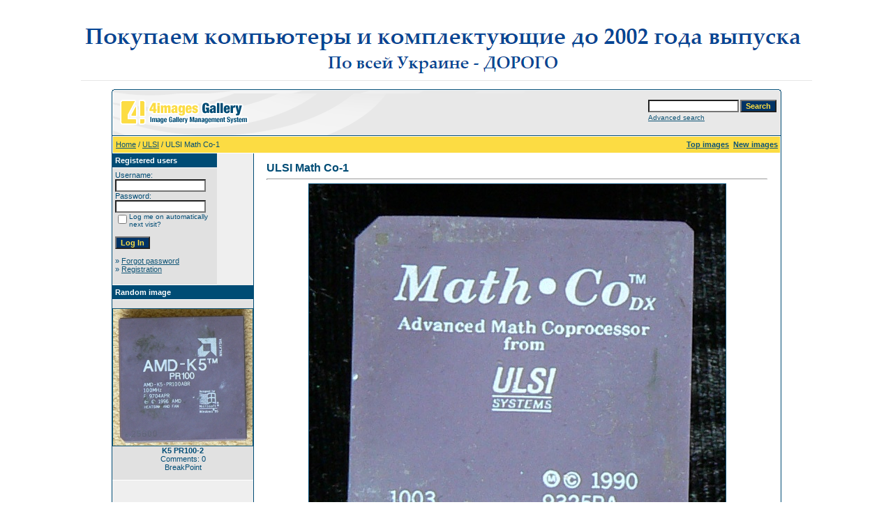

--- FILE ---
content_type: text/html;charset=UTF-8
request_url: https://cpu.f5soft.com/details.php?image_id=86
body_size: 4269
content:
<!DOCTYPE HTML PUBLIC "-//W3C//DTD HTML 4.01 Transitional//EN">
<html dir="ltr">
<head>
<title>ULSI Math Co-1 - cpu.f5soft.com</title>
<meta http-equiv="content-type" content="text/html; charset=UTF-8">
<meta name="description" content="cpu.f5soft.com">
<meta name="keywords" content="">
<meta name="robots" content="index,follow">
<meta name="revisit-after" content="10 days">
<meta http-equiv="imagetoolbar" content="no">
<link rel="stylesheet" href="./templates/default_960px/style.css" type="text/css">
<link rel="shortcut icon" href="./favicon.ico">
<script>
  (function(i,s,o,g,r,a,m){i['GoogleAnalyticsObject']=r;i[r]=i[r]||function(){
  (i[r].q=i[r].q||[]).push(arguments)},i[r].l=1*new Date();a=s.createElement(o),
  m=s.getElementsByTagName(o)[0];a.async=1;a.src=g;m.parentNode.insertBefore(a,m)
  })(window,document,'script','https://www.google-analytics.com/analytics.js','ga');

  ga('create', 'UA-77072613-1', 'auto');
  ga('send', 'pageview');

</script>
<script language="javascript" type="text/javascript">
<!--

  var captcha_reload_count = 0;
	var captcha_image_url = "./captcha.php";
  function new_captcha_image() {
    if (captcha_image_url.indexOf('?') == -1) {
		  document.getElementById('captcha_image').src= captcha_image_url+'?c='+captcha_reload_count;
		} else {
		  document.getElementById('captcha_image').src= captcha_image_url+'&c='+captcha_reload_count;
		}

    document.getElementById('captcha_input').value="";
    document.getElementById('captcha_input').focus();
    captcha_reload_count++;
  }

	function opendetailwindow() { 
    window.open('','detailwindow','toolbar=no,scrollbars=yes,resizable=no,width=680,height=480');
  }
  
  function right(e) {
    if ((document.layers || (document.getElementById && !document.all)) && (e.which == 2 || e.which == 3)) {
      alert("© Copyright by cpu.f5soft.com");
      return false;
    }
    else if (event.button == 2 || event.button == 3) {
      alert("© Copyright by cpu.f5soft.com");
      return false;
    }
    return true;
  }

  if (document.layers){
    document.captureEvents(Event.MOUSEDOWN);
    document.onmousedown = right;
  }
  else if (document.all && !document.getElementById){
    document.onmousedown = right;
  }

	document.oncontextmenu = new Function("alert('© Copyright by cpu.f5soft.com');return false");

// -->
</script>
<link rel="alternate" type="application/rss+xml" title="RSS Feed: ULSI Math Co-1 (Comments)" href="https://cpu.f5soft.com/rss.php?action=comments&amp;image_id=86">
</head>
<body bgcolor="#FFFFFF" text="#0F5475" link="#0F5475" vlink="#0F5475" alink="#0F5475">
<br />
<div align="center"><a target="_blank" href="https:\\xn----7sb1afydfi7f.xn--j1amh"><img src="http:\\cpu.f5soft.com\8bit_1.png" alt="https://xn----7sb1afydfi7f.xn--j1amh"></a></div>
<br />

<table width="960" border="0" cellspacing="0" cellpadding="0" align="center">
  <tr> 
    <td> 
      <table width="100%" border="0" cellspacing="0" cellpadding="0" class="tablehead">
        <tr> 
          <td width="100%" colspan="4"><table cellpadding="0" cellspacing="0" width="100%">
    <tr>
        <td width="6"><img src="./templates/default_960px/images/header_top_left.gif" width="6" height="6" alt="" /></td>
        <td width="100%"><img src="./templates/default_960px/images/header_top.gif" width="100%" height="6" alt="" /></td>
	<td width="6"><img src="./templates/default_960px/images/header_top_right.gif" width="6" height="6" alt="" /></td>
    </tr>
</table>
</td>
        </tr>
        <tr> 
          <td width="6"><img src="./templates/default_960px/images/header_left.gif" width="6" height="60" alt="" /></td>
          <td width="100%"><img src="./templates/default_960px/images/header_logo.gif" width="405" height="60" alt="" /></td>
          <td width="225" align="right"> 
            <form method="post" action="./search.php"><input type="hidden" name="__csrf" value="2d8c9034af811b237154818b5e1ca859" />

              <table border="0" cellspacing="0" cellpadding="1">
                <tr> 
                  <td> 
                    <input type="text" name="search_keywords" size="15" class="searchinput" />
                  </td>
                  <td> 
                    <input type="submit" value="Search" class="button" name="submit" />
                  </td>
                </tr>
                <tr valign="top"> 
                  <td colspan="2"><a href="./search.php" class="smalltext">Advanced search</a></td>
                </tr>
              </table>
            </form>
          </td>
          <td align="right" width="6"><img src="./templates/default_960px/images/header_right.gif" width="6" height="60" alt="" /></td>
        </tr>
      </table>
    </td>
  </tr>
  <tr> 
    <td class="bordercolor"> 
      <table width="100%" border="0" cellspacing="1" cellpadding="0">
        <tr> 
          <td class="tablebgcolor"> 
            <table width="100%" border="0" cellspacing="1" cellpadding="0">
              <tr> 
                <td class="navbar" height="23"> 
                  <table width="100%" border="0" cellspacing="0" cellpadding="0">
                    <tr> 
                      <td><img src="./templates/default_960px/images/spacer.gif" width="4" height="4" alt="" /><span class="clickstream"><a href="./index.php" class="clickstream">Home</a>&nbsp;/&nbsp;<a href="./categories.php?cat_id=9" class="clickstream">ULSI</a>&nbsp;/&nbsp;ULSI Math Co-1</span></td>
                      <td align="right">
						<a href="./top.php"><b>Top images</b></a>&nbsp;
						<a href="./search.php?search_new_images=1"><b>New images</b></a>&nbsp;
					  </td>
                    </tr>
                  </table>
                </td>
              </tr>
            </table>
            <table width="100%" border="0" cellspacing="0" cellpadding="0">
              <tr>
                <td width="150" valign="top" class="row2">
                  <table width="150" border="0" cellspacing="0" cellpadding="0">
                    <tr>
                      <td class="head2" height="20"><img src="./templates/default_960px/images/spacer.gif" alt="" width="4" height="4" />Registered users</td>
                    </tr>
                    <tr>
                      <td class="tablebgcolor"><img src="./templates/default_960px/images/spacer.gif" alt="" width="1" height="1" /></td>
                    </tr>
                    <tr>
                      <td align="center" class="row1"><table width="100%" border="0" cellpadding="4" cellspacing="0">
  <tr> 
    <td valign="top" align="left"> 
      <form action="./login.php" method="post"><input type="hidden" name="__csrf" value="2d8c9034af811b237154818b5e1ca859" />

        Username:<br />
        <input type="text" size="10" name="user_name" class="logininput" />
        <br />
        Password:<br />
        <input type="password" size="10" name="user_password" class="logininput" />
        <br />
        <table border="0" cellspacing="0" cellpadding="0">
          <tr valign="top"> 
            <td><input type="checkbox" name="auto_login" value="1" /></td>
            <td><span class="smalltext">Log me on automatically next visit?</span></td>
          </tr>
        </table>
        <br />
		<input type="submit" value="Log In" class="button" />
      </form>
      » <a href="./member.php?action=lostpassword">Forgot password</a><br />
	  » <a href="./register.php">Registration</a><br>&nbsp;</td>
  </tr>
</table>
</td>
                    </tr>
                    <tr>
                      <td class="tablebgcolor"><img src="./templates/default_960px/images/spacer.gif" alt="" width="1" height="1" /></td>
                    </tr>
                  </table>
                                    <table width="150" border="0" cellspacing="0" cellpadding="0">
                    <tr>
                      <td class="head2" height="20"> <img src="./templates/default_960px/images/spacer.gif" alt="" width="4" height="4" />Random image</td>
                    </tr>
                    <tr>
                      <td class="tablebgcolor"><img src="./templates/default_960px/images/spacer.gif" alt="" width="1" height="1" /></td>
                    </tr>
                    <tr>
                      <td align="center" class="row1"> <br />
                        <a href="./details.php?image_id=46"><img src="./data/thumbnails/17/k5_pr100-2.jpg" border="1" width="200" height="196" alt="K5 PR100-2" title="K5 PR100-2" /></a><br /><b>K5 PR100-2</b><br />
Comments: 0<br />BreakPoint <br />
                        <br />
                      </td>
                    </tr>
                    <tr>
                      <td class="tablebgcolor"><img src="./templates/default_960px/images/spacer.gif" alt="" width="1" height="1" /></td>
                    </tr>
                  </table>
                   </td>
                <td width="1" class="bordercolor" valign="top"><img src="./templates/default_960px/images/spacer.gif" width="1" height="1" alt="" /></td>
                <td width="18" valign="top"><img src="./templates/default_960px/images/spacer.gif" width="18" height="18" alt="" /></td>
                <td width="100%" valign="top"><br />
                  <b class="title">ULSI Math Co-1</b>                  <hr size="1" />
                                    <div align="center"> 
									  <!-- Template file for JPG Files -->
<img src="./data/media/9/ULSI_Math_Co-1.JPG" border="1" alt="ULSI Math Co-1" width="597" height="605" /><br />
 
										<br />
                    <img src="./templates/default_960px/images_english/lightbox_off.gif" border="0" alt="" />&nbsp;&nbsp;<a href="./postcards.php?image_id=86"><img src="./templates/default_960px/images/postcard.gif" border="0" alt="" /></a>&nbsp;&nbsp;&nbsp;&nbsp;&nbsp;&nbsp;&nbsp;&nbsp;<img src="./templates/default_960px/images/download_off.gif" border="0" alt="" />&nbsp;&nbsp;<img src="./templates/default_960px/images/download_zip_off.gif" border="0" alt="" />									</div>
                  <br />
                  <table width="100%" border="0" cellspacing="0" cellpadding="1">
                    <tr>
                      <td class="bordercolor">
                        <table width="100%" border="0" cellpadding="3" cellspacing="0">
                          <tr>
                            <td class="head1" valign="top" colspan="2">ULSI Math Co-1</td>
                          </tr>
                          <tr>
                            <td valign="top" class="row1" width="33%"><b>Description:</b></td>
                            <td valign="top" class="row1">&nbsp;</td>
                          </tr>
                          <tr>
                            <td valign="top" class="row2"><b>Keywords:</b></td>
                            <td valign="top" class="row2">&nbsp;</td>
                          </tr>
                          <tr>
                            <td valign="top" class="row1"><b>Date:</b></td>
                            <td valign="top" class="row1">28.03.2015 19:55</td>
                          </tr>
                          <tr>
                            <td valign="top" class="row2"><b>Hits:</b></td>
                            <td valign="top" class="row2">6703</td>
                          </tr>
                          <tr>
                            <td valign="top" class="row1"><b>Downloads:</b></td>
                            <td valign="top" class="row1">0</td>
                          </tr>
                          <tr>
                            <td valign="top" class="row2"><b>Rating:</b></td>
                            <td valign="top" class="row2">5.00 (1                              Vote(s))</td>
                          </tr>
                          <tr>
                            <td valign="top" class="row1"><b>File size:</b></td>
                            <td valign="top" class="row1">129.9&nbsp;KB</td>
                          </tr>
                          <tr>
                            <td valign="top" class="row2"><b>Added by:</b></td>
                            <td valign="top" class="row2"><a href="./member.php?action=showprofile&amp;user_id=1">BreakPoint</a></td>
                          </tr>
                        </table>
                      </td>
                    </tr>
                  </table>
                   
				   
                  <br />
                  <table width="100%" border="0" cellspacing="0" cellpadding="1">
                    <tr>
                      <td class="bordercolor">
                        <table width="100%" border="0" cellpadding="3" cellspacing="0">
                          <tr>
                            <td class="head1" valign="top" colspan="2">EXIF Info</td>
                          </tr>
                          <tr> 
  <td valign="top" class="row1" width="33%"><b>Make:</b></td>
  <td valign="top" class="row1">Panasonic</td>
</tr><tr> 
  <td valign="top" class="row2" width="33%"><b>Model:</b></td>
  <td valign="top" class="row2">DMC-FZ5</td>
</tr><tr> 
  <td valign="top" class="row1" width="33%"><b>Exposure time:</b></td>
  <td valign="top" class="row1">1/8 sec(s)</td>
</tr><tr> 
  <td valign="top" class="row2" width="33%"><b>Aperture value:</b></td>
  <td valign="top" class="row2">F/3.3</td>
</tr><tr> 
  <td valign="top" class="row1" width="33%"><b>ISO speed:</b></td>
  <td valign="top" class="row1">100</td>
</tr><tr> 
  <td valign="top" class="row2" width="33%"><b>Date created:</b></td>
  <td valign="top" class="row2">21.12.2014 12:05:47</td>
</tr><tr> 
  <td valign="top" class="row1" width="33%"><b>Focal length:</b></td>
  <td valign="top" class="row1">24.6mm</td>
</tr>                        </table>
                      </td>
                    </tr>
                  </table>
                   
									                  <br />
									<div align="center"><form method="post" action="details.php?image_id=86"><input type="hidden" name="__csrf" value="2d8c9034af811b237154818b5e1ca859" />

  <table border="0" cellspacing="0" cellpadding="1">
    <tr>
      <td class="head1">
        <table border="0" cellspacing="0" cellpadding="3" class="row1">
          <tr> 
            <td valign="bottom"> 
              <select name="rating" class="select">
                <option value="">--</option>
                <option value="5">5</option>
                <option value="4">4</option>
                <option value="3">3</option>
                <option value="2">2</option>
                <option value="1">1</option>
              </select>
            </td>
            <td> 
              <input type="hidden" name="action" value="rateimage" />
              <input type="hidden" name="id" value="86" />
              <input type="submit" value="Rate" class="button" name="submit" />
            </td>
          </tr>
        </table>
      </td>
    </tr>
  </table>
</form></div>
                   
									 
									<a name="comments"></a>
									<br />
                  <table width="100%" border="0" cellspacing="0" cellpadding="0" align="center">
                    <tr>
                      <td class="head1" valign="top">
                        <table width="100%" border="0" cellpadding="3" cellspacing="1">
                          <tr>
                            <td valign="top" class="head1">Author:</td>
                            <td valign="top" class="head1">Comment:</td>
                          </tr>
                          <tr><td class="commentrow1" colspan="2">There are no comments for this image</td></tr>                        </table>
                      </td>
                    </tr>
                  </table>
                  <br />
                    <br />
                  <br />
                  <table width="100%" border="0" cellspacing="0" cellpadding="1">
                    <tr>
                      <td class="bordercolor">
                        <table width="100%" border="0" cellspacing="0" cellpadding="3">
                          <tr valign="top">
                            <td class="row2"> Previous image:<br />&nbsp;&nbsp;
                              <b><a href="./details.php?image_id=566">ULSI Math Co US83C87</a></b>
                              <!-- <br /><br /><a href="./details.php?image_id=566"><img src="./data/thumbnails/9/20160605-ULSI_Math_Co_US83C87.JPG" border="1"></a> -->
                              &nbsp;</td>
                            <td align="right" class="row2"> &nbsp;Next image:<br />
                              <b><a href="./details.php?image_id=87">ULSI Math Co-2</a>&nbsp;&nbsp;&nbsp;</b>
                              <!-- <br /><br /><a href="./details.php?image_id=87"><img src="./data/thumbnails/9/ULSI_Math_Co-2.JPG" border="1"></a> -->
                              </td>
                          </tr>
                        </table>
                      </td>
                    </tr>
                  </table>
                  <p>&nbsp;</p>
                </td>
                <td width="20" valign="top"><img src="./templates/default_960px/images/spacer.gif" width="19" height="19" alt="" /></td>
              </tr>
            </table>
          </td>
        </tr>
      </table>
    </td>
  </tr>
  <tr> 
    <td> 
      <table width="100%" border="0" cellspacing="0" cellpadding="0" class="tablebottom">
        <tr> 
          <td width="6" nowrap><img src="./templates/default_960px/images/footer_left.gif" width="6" height="19" alt="" /></td>
          <td width="100%"></td>
          <td width="6" nowrap><img src="./templates/default_960px/images/footer_right.gif" width="6" height="19" alt="" /></td>
        </tr>
      </table>
    </td>
  </tr>
</table>
<p align="center">
  <a href="https://cpu.f5soft.com/rss.php?action=comments&amp;image_id=86"><img src="./templates/default_960px/images/rss.gif" border="0" width="15" height="15" alt="RSS Feed: ULSI Math Co-1 (Comments)" /></a>
</p>

<!--
    Bitte beachten Sie, dass der folgende Copyrighthinweis
    auf JEDER Seite die von 4images ausgegeben wird sichtbar 
    sein MUSS. Schriftart, Farbe etc. dürfen an die eigene 
    Website angepasst werden, der Hinweis darf aber unter 
    KEINEN Umständen entfernt oder unsichtbar gemacht werden.
    Auch muss der Hyperlink zu http://www.4homepages.de intakt 
    bleiben. Diese Bedingung ist Bestandteil der Lizenz dieser 
    Software. Lesen Sie die Lizenz.txt Datei für weitere 
    Informationen.
	
    Please note that the following copyright notice
    MUST be displayed on each and every page output
    by 4images. You may alter the font, colour etc. but
    you CANNOT remove it, nor change it so that it be,
    to all intents and purposes, invisible. The hyperlink 
    http://www.4homepages.de must also remain intact. 
    These conditions are part of the licence this software 
    is released under. See the Licence.txt file for 
    more information.
// -->

<p id="copyright" align="center">
  Powered by <b>4images</b> 1.9
  <br />
  Copyright &copy; 2002-2026 <a href="http://www.4homepages.de" target="_blank">4homepages.de</a>
</p>
</body>
</html>

--- FILE ---
content_type: text/plain
request_url: https://www.google-analytics.com/j/collect?v=1&_v=j102&a=13733605&t=pageview&_s=1&dl=https%3A%2F%2Fcpu.f5soft.com%2Fdetails.php%3Fimage_id%3D86&ul=en-us%40posix&dt=ULSI%20Math%20Co-1%20-%20cpu.f5soft.com&sr=1280x720&vp=1280x720&_u=IEBAAEABAAAAACAAI~&jid=847564829&gjid=1575241183&cid=1109789333.1769095540&tid=UA-77072613-1&_gid=814679044.1769095540&_r=1&_slc=1&z=804840988
body_size: -450
content:
2,cG-EYFP28MYSC